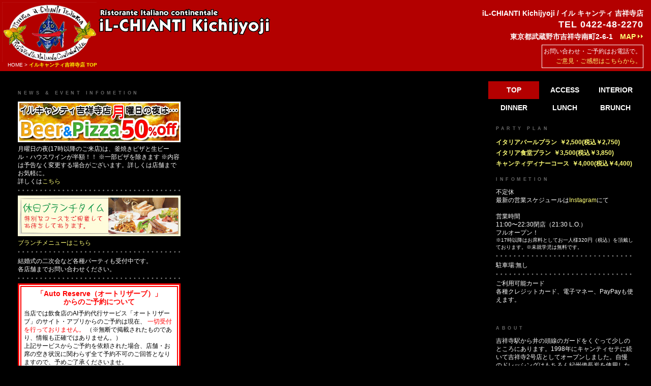

--- FILE ---
content_type: text/html
request_url: http://il-chianti.com/kichijyoji/index.html
body_size: 12617
content:
<!DOCTYPE html PUBLIC "-//W3C//DTD XHTML 1.0 Transitional//EN" "http://www.w3.org/TR/xhtml1/DTD/xhtml1-transitional.dtd">
<html xmlns="http://www.w3.org/1999/xhtml">
<head>
<meta http-equiv="Content-Type" content="text/html; charset=UTF-8" />
<meta name="Keywords" content="イタリアン,ワイン,ピザ,パスタ,吉祥寺,ドレッシング,キャンティ" />
<meta name="Description" content="イタリアンレストラン イルキャンティ吉祥寺店の公式サイトです。" />
<title>イタリアンレストラン [イル キャンティ 吉祥寺店]：TOP</title>
<script src="../common/js/jquery.min.js"></script>
<script src="../common/js/jquery.backstretch.min.js"></script>
<script src="../common/js/footerFixed.js"></script>
<!--<script src="../common/js/jquery.zrssfeed.js"></script>
<script type="text/javascript">
$(document).ready(function () {
	$('#twitter').rssfeed('http://twitter.com/statuses/user_timeline/469354028.rss', {
		limit: 3
	});
});
</script>-->

<!--Start facebox//-->
<link rel="stylesheet" type="text/css" href="../common/facebox/src/facebox.css">
<script src="../common/facebox/src/facebox.js"></script>
  <script type="text/javascript">
    jQuery(document).ready(function($) {
      $('a[rel*=facebox]').facebox({
        loadingImage : '../common/facebox/src/loading.gif',
        closeImage   : '../common/facebox/src/closelabel.png'
      })
    })
  </script>
<!--End facebox//-->

<link href="../common/css/main.css" rel="stylesheet" type="text/css" />
<link href="../common/css/restaurant.css" rel="stylesheet" type="text/css" />

<link rel="stylesheet" type="text/css" href="../common/css/jquery.zrssfeed.css">
<!--Start Google//-->
<script type="text/javascript">

  var _gaq = _gaq || [];
  _gaq.push(['_setAccount', 'UA-33031258-1']);
  _gaq.push(['_trackPageview']);

  (function() {
    var ga = document.createElement('script'); ga.type = 'text/javascript'; ga.async = true;
    ga.src = ('https:' == document.location.protocol ? 'https://ssl' : 'http://www') + '.google-analytics.com/ga.js';
    var s = document.getElementsByTagName('script')[0]; s.parentNode.insertBefore(ga, s);
  })();

</script>
<!--End Google//-->
</head>

<body>
<!--for facebook-->
<div id="fb-root"></div>
<script async defer crossorigin="anonymous" src="https://connect.facebook.net/ja_JP/sdk.js#xfbml=1&version=v12.0" nonce="3g4BIPLM"></script>
<!--END for facebook-->
<!--Start header//-->
<div id="header_restaurant">
<h1 title="iL-CHIANTI Kichijyoji" class="f_l"><img src="images/logo.png" alt="iL-CHIANTI Kichijyoji" width="535" height="120" /></h1>
<!--Start address//-->
<div id="address">
<h2>iL-CHIANTI Kichijyoji / イル キャンティ 吉祥寺店</h2>
<h3>TEL 0422-48-2270</h3>
<p>東京都武蔵野市吉祥寺南町2-6-1<span class="map"><a href="access.html">MAP</a></span></p>
<div class="contact">お問い合わせ・ご予約はお電話で。<br />
<a href="../contact.html">ご意見・ご感想はこちらから。</a></div>
</div>
<!--End address//-->
<!--Start pan//-->
<p id="pan" class="f_l"><a href="../index.html">HOME</a> &gt; <span>イルキャンティ吉祥寺店 TOP</span></p>
<!--End pan//-->
</div>
<!--End header//-->
<!--Start contents//-->
<div id="contents">
<!--Start leftbox//-->
<div id="leftbox">
<!--Start newsbox/-->
<div id="newsbox" class="bg_black">
<h3>NEWS &amp; EVENT INFOMETION</h3>


<!--NEWSお知らせ枠-->
<!--
<div style="padding: 2px;border: 3px solid #ff0000; background: #fff;margin-top: 2em;">
<div style="padding: 5px;border: 2px solid #ff0000; background: #fff">
<p style="text-align: center; font-size:16px;color: #000; margin: 2px 0; font-weight: bold;">営業日のお知らせ</p>
<p style="text-align: center; font-size:12px;color: #000;">8/9～8/31は無休で営業しております。<br />
<span style="color:#f00;">またお盆休み企画で8/15(火)夜もピザ半額です！</span><br />
夏休みの夜はイルキャンティ吉祥寺で！</p>
<p style="text-align: center; font-size:12px;color: #000; font-weight: bold;">イルキャンティ吉祥寺</p>
</div>
</div>

<p class="hr">----------</p>-->

<p><a href="#event_box" rel="facebox"><img src="../event_images/beer_pizza_kichi_banner.jpg" alt="生ビール＆ピザ半額！" width="320" height="80" style="margin-bottom:5px;" /></a></p>
<p>月曜日の夜(17時以降のご来店)は、釜焼きピザと生ビール・ハウスワインが半額！！
※一部ピザを除きます
※内容は予告なく変更する場合がございます。詳しくは店舗までお気軽に。</p>

<p>詳しくは<a href="#event_box" rel="facebox">こちら</a></p>


<p class="hr">----------</p>
<p><a href="brunch.html"><img src="images/brunch/banner_brunch140427s.jpg" alt="休日ブランチタイムト" width="320" height="80" style="margin-bottom:5px;" /></a></p>
<p><a href="brunch.html">ブランチメニューはこちら</a></p>
<p class="hr">----------</p>
<p>結婚式の二次会など各種パーティも受付中です。<br />
各店舗までお問い合わせください。</p>
<p class="hr">----------</p>


 
<div style="padding: 2px;border: 3px solid #ff0000; background: #fff;">
<div style="padding: 5px;border: 2px solid #ff0000; background: #fff;">
<h4 style="text-align: center; font-size:14px;color: #f00;  margin-bottom: 0.5em;">「Auto Reserve（オートリザーブ）」<br />
からのご予約について</h4>
<p style="text-align: left; font-size:12px;color: #000;">
当店では飲食店のAI予約代行サービス「オートリザーブ」のサイト・アプリからのご予約は現在、 <span style="color: #f00;">一切受付を行っておりません。 </span>（※無断で掲載されたものであり、情報も正確ではありません。）<br />
上記サービスからご予約を依頼された場合、店舗・お席の空き状況に関わらず全て予約不可のご回答となりますので、予めご了承くださいませ。<br />
ご予約の際は、直接店舗までお電話を宜しくお願いいたします。</p>
<p style="text-align: center; font-size:12px;color: #000; font-weight: bold;">イルキャンティ吉祥寺店</p>
</div>
</div>
 
 
 <p class="hr">----------</p>
<!--Instagram-->
<div style="padding: 5px; clear: both;">
<a href="https://www.instagram.com/ilchianti_kichijoji/" target="_blank"><img src="../images/Instagram_Glyph_White.png" width="30" height="30" alt="Instagram" class="f_l" style="margin-right:5px;" /></a>
<p>イルキャンティ吉祥寺【公式】</p>
<p><a href="https://www.instagram.com/ilchianti_kichijoji/" target="_blank">各種最新情報や営業日はこちらから！</a></p>
</div>
<!--END Instagram-->

</div>
<!--End newsbox//-->

</div>
<!--End leftbox//-->


<!--Start right_box//-->
<div id="right_box">
<!--Start navi//-->
<ul id="navi">
<li><a href="index.html" class="on">TOP</a></li>
<li><a href="access.html">ACCESS</a></li>
<li><a href="interior.html">INTERIOR</a></li>
<li><a href="dinner.html">DINNER</a></li>
<li><a href="lunch.html">LUNCH</a></li>
<li><a href="brunch.html">BRUNCH</a></li>
</ul>
<!--End navi//-->
<!--Start info//-->
<div id="info" class="bg_black">
<h3>PARTY PLAN</h3>
<ul class="party">
<li><a href="party_01.html">イタリアバールプラン&nbsp;&nbsp;￥2,500(税込￥2,750)</a></li>
<li><a href="party_02.html">イタリア食堂プラン&nbsp;&nbsp;￥3,500(税込￥3,850)</a></li>
<li><a href="party_03.html">キャンティディナーコース&nbsp;&nbsp;￥4,000(税込￥4,400)</a></li>
</ul>

<h3>INFOMETION</h3>
<p>不定休<br />
最新の営業スケジュールは<a href="https://www.instagram.com/ilchianti_kichijoji/" target="_blank">Instagram</a>にて</p>
<br />

<p>営業時間</p>

<p>11:00〜22:30閉店（21:30 L.O.）</p>
<p>フルオープン！</p>
<!--
<table width="270" border="0" cellspacing="0">
<tr>
<td>平日</td>
<td>ランチ</td>
<td>v15:30（L.O.15:00）</td>
</tr>
<tr>
<td>&nbsp;</td>
<td>ディナー</td>
<td>17:30～22:30（L.O.21:30）</td>
</tr>
<tr>
<td>土日祝</td>
<td>ランチ</td>
<td>11:00～16:30（L.O.16:00）</td>
</tr>
<tr>
<td>&nbsp;</td>
<td>ディナー</td>
<td>17:30～22:30（L.O.21:30）</td>
</tr>
</table>
-->
<p class="att">※17時以降はお席料としてお一人様320円（税込）を頂戴しております。※未就学児は無料です。</p>
<p class="hr">----------</p>
<p>駐車場:無し</p>
<p class="hr">----------</p>
<p>ご利用可能カード</p>
<p>各種クレジットカード、電子マネー、PayPayも使えます。</p>
</div>
<!--End info//-->
<!--Start //-->
<div id="about" class="bg_black">
<h3>ABOUT</h3>
<p>吉祥寺駅から井の頭線のガードをくぐって少しのところにあります。1998年にキャンティセテに続いて吉祥寺2号店としてオープンしました。自慢のドレッシングはもちろん紀州備長炭を使用した炭火焼料理も人気です。各種揃ったイタリアワインと一緒にお楽しみ下さい。</p>
</div>
<!--End //-->
</div>
<!--End right_box//-->
<div class="clear"></div>
</div>
<!--End contents//-->
<!--Start event_box//-->
<div id="event_box" style="display:none;">
<div id="beer_pizza_50off">
<img src="../event_images/beer_pizza_kichi_banner_big.jpg" width="500" height="400" alt="Beer&amp;Pizza50%OFF!!" />
<h2>イルキャンティ吉祥寺店月曜の夜は…</h2>
<h3>Beer&amp;Pizza50%OFF!!</h3>
<p class="read">イルキャンティ吉祥寺店<strong>月曜</strong>のディナータイムは、<br />
<strong>生ビール</strong>と<strong>釜焼きピザ</strong>が<strong>半額</strong>です！</p>
<p class="att">※イルキャンティ吉祥寺店の月曜日ディナータイムのサービスとなります。</p>
<p class="att2">※内容は予告無く変更する場合がございます。詳しくは店舗までお問い合せください。</p>
</div>
</div>
<!--End event_box//-->
<!--Start event_box//
<div id="event_box_2018xmas" style="display:none;">
<div id="2018xmas">
<img src="../event_images/2018xmas/kichi.png" width="800" height="565" alt=""/> </div>
</div>
End event_box//-->









<!--Start footer//-->
<div id="footer">
<a href="http://www.chianti.co.jp/" target="_blank" class="headoffice f_r"><img src="../common/images/headoffice.gif" alt="キャンティーファミリー公式ホームページ" width="185" height="60" border="0" /></a>
<a href="http://www.facebook.com/ilchianti.kichijyoji/" target="_blank" class="headoffice f_r"><img src="../common/images/banner_facebook.gif" alt="Facebookページ" width="185" height="60" border="0" /></a>
<ul id="restaurantnavi">
<li><a href="../index.html">HOME</a></li>

<li><a href="../kichijyoji/index.html">イルキャンティ吉祥寺店</a></li>
<li><a href="../tokorozawa/index.html">イルキャンティ所沢店</a></li>
<li><a href="../domani/index.html">イルキャンティドマーニ</a></li>
</ul>
<ul id="sitenavi">
<li><a href="../contact.html">ご意見・ご感想</a></li>
<li><a href="../privacyporicy.html">個人情報の扱いについて</a></li>
<li><a href="../sitemap.html">サイトマップ</a></li>
</ul>
<p id="copyright">copylight&amp;copy &copy; TNN Limited</p>
</div>
<!--End footer//-->
<!--Start AutoSlide//-->
<script>
// Create an array of images that you'd like to use
var images = [
"images/interior/001.jpg",
"images/interior/002.jpg",
"images/interior/003.jpg",
"images/interior/004.jpg",
"images/interior/005.jpg",
"images/interior/006.jpg",
"images/interior/007.jpg",
"images/interior/008.jpg"
];

// A little script for preloading all of the images
// It's not necessary, but generally a good idea
$(images).each(function(){
$('<img/>')[0].src = this; 
});

// The index variable will keep track of which image is currently showing
var index = 0;

// Call backstretch for the first time,
// In this case, I'm settings speed of 500ms for a fadeIn effect between images.
$.backstretch(images[index], {speed: 1000});

// Set an interval that increments the index and sets the new image
// Note: The fadeIn speed set above will be inherited
setInterval(function() {
index = (index >= images.length - 1) ? 0 : index + 1;
$.backstretch(images[index]);
}, 3000);
</script>
<!--End AutoSlide//-->
</body>
</html>


--- FILE ---
content_type: text/css
request_url: http://il-chianti.com/common/css/main.css
body_size: 3082
content:
@charset "UTF-8";
*{
margin:0 0 0 0;
padding:0 0 0 0;
}
body{
margin:0 0 0 0;
padding:0 0 0 0;
background:#000000;
color:#ffffff;
font-size:12px;
line-height:1.4em;
font-family:
'メイリオ',
'Meiryo',
"Arial",
'Hiragino Kaku Gothic Pro',
'ヒラギノ角ゴ Pro W3',
'Osaka',
'ＭＳ Ｐゴシック',
sans-serif;
}

a img{
	border:none;
}

#header{
width:100%;
background:url(../images/bg_red.png) repeat;
height:105px;
padding:10px 0;
}
#header h1{
margin:0 auto;
width:411px;
}



#footer{
width:100%;
background:url(../images/bg_red.png) repeat;
position:relative;
/*
opacity:0.70;
-ms-filter:"alpha( opacity=70)";
filter:alpha(opacity=70);
*/
color:#ffffff;
height:80px;
}


#footer ul#restaurantnavi{
	font-size:11px;
	letter-spacing:1px;
	line-height:1.2em;
	height:1.2em;
	list-style:none;
	/*padding:10px 10px 0 10px;*/
position:absolute;
	top:7px;
	left:10px;
	display:block;
}
#footer ul#restaurantnavi li{
float:left;
line-height:1.2em;
margin-right:2em;
font-weight:bold;
}


#footer ul#sitenavi{
	font-size:10px;
	letter-spacing:1px;
	line-height:1.2em;
	height:1.2em;
	list-style:none;
	/*padding:10px 10px 0 10px;*/
position:absolute;
	top:30px;
	left:10px;
	display:block;
	width:30em;
}
#footer ul#sitenavi li{
float:left;
line-height:1.2em;
margin-right:1em;
}
#footer #copyright{
	font-size:10px;
	letter-spacing:1px;
	/*padding:5px 10px 0 10px;*/
position:absolute;
	top:42px;
	left:10px;
}
#footer a{
color:#ffffff;
text-decoration:none;
}
#footer a:hover{
color:#ffffff;
text-decoration:underline;
}
#footer a.headoffice{
margin:10px;
}

#contents{
padding:20px;
}
#contents h2{
font-size:12px;
font-weight:bold;
letter-spacing:0.5em;
margin-bottom:1em;
color:#cccccc;
}
#contents p.att{
font-size:10px;
line-height:1.4em;
}


#contents h3{
font-size:9px;
font-weight:bold;
letter-spacing:0.5em;
margin-bottom:1em;
color:#666666;
}



#contents a{
color:#FFFF77;
text-decoration:none;
}
#contents a:hover{
color:#FFFF77;
text-decoration:underline;
}


#contents a.arrow{
background:url(../images/link_arrow.png) no-repeat center right;
padding-right:15px;
}


/************menu****************/
#contents h3.menu{
font-size:11px;
font-weight:bold;
letter-spacing:0.1em;
margin-bottom:1em;
color:#fff;
}

#contents a.menu_arrow{
background:url(../images/link_arrow.png) no-repeat center right;
padding-right:15px;
font-size:10px;
font-weight:normal;
margin-top:1em;
display:block;
}

#contents p.menu_text{
	font-size:11px;
	font-weight:normal;
	color:#ccc;
}


/******************共通クラス****************************/
.bg_black{
background:url(../images/bg_black70.png) repeat;
}
.f_r{
float:right;
}
.f_l{
float:left;
}

.clear{
clear:both;
}
.bold{
font-weight:bold;
}
.txt14{
font-size:14px;
}
.txt10{
font-size:10px;
}
.mb5
{margin-bottom:5px;
}
.mb10
{margin-bottom:10px;
}
.mb15
{margin-bottom:15px;
}
.mb20
{margin-bottom:20px;
}

--- FILE ---
content_type: text/css
request_url: http://il-chianti.com/common/css/restaurant.css
body_size: 11818
content:
@charset "UTF-8";
/* CSS Document */


#header_restaurant{
width:100%;
background:url(../images/bg_red.png) repeat;
height:120px;
height:135px;/*パンクズ追加分*/
padding:2px 0 3px 0;
}
#header_restaurant h1{
margin:0 0;
}


#header_restaurant #address{
float:right;
text-align:right;
padding:15px;
}
#header_restaurant #address h2{
font-size:14px;
line-height:1.4em;
}
#header_restaurant #address h3{
font-size:18px;
line-height:1.4em;
letter-spacing:1px;
}
#header_restaurant #address p{
font-size:14px;
font-weight:bold;
}




#header_restaurant #address .map a{
background:url(../images/link_arrow.png) no-repeat center right;
padding-right:15px;
font-size:14px;
font-weight:bold;
color:#ffff77;
text-decoration:none;
line-height:1.6em;
margin-left:1em;
}

#header_restaurant #address .map a:hover{
text-decoration:underline;
}
#header_restaurant #address .contact{
	padding:3px;
	border:1px solid #fff;
	font-size:12px;
	line-height:1.6em;
	font-weight:normal;
	width:16em;
	margin:5px 0 0 auto;
}
#header_restaurant #address .contact a{
color:#ffff77;
text-decoration:none;
}

#header_restaurant #address .map a:hover{
text-decoration:underline;
}

/****************restaurant*******************/
#leftbox{
width:350px;
float:left;
}
#newsbox{
width:320px;
padding:15px;
margin-bottom:20px;
}
/*#newsbox hr{
background:url(../images/hr_dot.png) no-repeat;
height:20px;
border:none;
}
*/
#newsbox p.hr{
background:url(../images/hr_dot.png) no-repeat;
height:20px;
border:none;
text-indent:-9999px;
text-align:left;
}

#iconbox{
	width:210px;
	padding:15px 10px 10px 15px;
	margin-bottom:20px;
}


#iconbox input{
margin:0 0 0 0;
width:100px;
padding:0 0 0 0;
border:#000000 2px solid;
}
#iconbox input:hover{
border:#ffffff 2px solid;
}

#iconbox p.hr{
background:url(../images/hr_dot.png) no-repeat;
height:20px;
border:none;
text-indent:-9999px;
}



#twitterbox{
width:320px;
padding:15px;
margin-bottom:20px;
}
#twitterbox p.more{
width:305px;
text-align:right;
}
#twitterbox p.more a{
background:url(../images/link_arrow.png) no-repeat center right;

padding-right:16px;
font-size:10px;
font-weight:bold;
color:#ffff77;
text-decoration:none;
line-height:1.0em;
letter-spacing:0.2em;
}

#twitterbox p.more a:hover{
text-decoration:underline;
}



/****************map_canvas*******************/
#mapbox{
width:500px;
height:500px;
padding:15px;
}

#map_canvas{
width:500px;
height:500px;
color:#000000;
}
#map_canvas h3{
font-weight:bold;
font-size:14px;
letter-spacing:0;
line-height:1.4em;
color:#000000;
margin:0 0 0 0;
}
#map_canvas{
font-size:12px;
letter-spacing:0;
line-height:1.2em;
color:#000000;
margin:0 0 0 0;
}
#map_canvas a{
color:#ff0000;
font-size:10px;
text-decoration:none;
}
#map_canvas a:hover{
color:#ff0000;
text-decoration:underline;
}

/****************right_box*******************/

#right_box{
width:300px;
float:right;
}
#navi{
width:300px;
height:70px;
list-style:none;
margin:0 0 20px 0;
margin:0 0 5px 0;
}
#navi li{
display:block;
float:left;
width:100px;
height:35px;
text-align:center;
font-size:14px;
font-weight:bold;
line-height:35px;
color:#666666;
background:url(../images/bg_black70.png) repeat;
}
#navi li a{
display:block;
color:#ffffff;
}
#navi li a:hover{
color:#ffff77;
}
#navi li a.on{
background:url(../images/bg_red.png) repeat;
}


#info{
width:270px;
padding:10px 15px;
margin:0 0 20px 0;
}
#info p.hr{
background:url(../images/hr_dot.png) no-repeat;
height:20px;
border:none;
text-indent:-9999px;
}



#info td{
padding:1px 3px;
}

#about{
width:270px;
padding:10px 15px;
margin:0 0 20px 0;
}



/********party*********/
ul.party{
list-style:none;
}
ul.party{
font-weight:bold;
font-size:12px;
line-height:1.8em;
list-style:none;
margin-bottom:1em;
}

#contents h2.party{
font-size:14px;
font-weight:bold;
color:#fff;
}


#partybox{
	width:350px;
	padding:15px 10px 10px 15px;
	margin-bottom:20px;
}
#partybox h3{
	font-size:14px;
	font-weight:bold;
	color:#fff;
	letter-spacing:normal;
}
#partybox h4{
	font-size:14px;
	font-weight:bold;
	color:#0ff;
	letter-spacing:normal;
	margin:0 0 25px 0;
}
#partybox ul{
list-style:none;
display:block;
margin:0 0 15px;
padding:5px;
border:1px solid #666;
}
#partydrinkbox{
	width:270px;
	padding:15px 10px 10px 15px;
	margin-bottom:20px;
}
#partydrinkbox h3{
	font-size:14px;
	font-weight:bold;
	color:#f00;
	letter-spacing:normal;
}
#partydrinkbox ul{
list-style:none;
display:block;
margin:0 0 15px;
padding:5px;
border:1px solid #666;
font-size:10px;
}
/***********menu*************/
#menu_box{
width:350px;
padding:10px;
}


#menu_box p.hr{
background:url(../images/hr_dot.png) no-repeat;
height:20px;
border:none;
text-indent:-9999px;
text-align:left;
}




#menu_box .settelunch{
width:450px;
padding:10px;
}

#menu_box h3{
clear:both;
font-size:10px;
color:#ddd;
margin:0 0 0.5em 0;
}

table.menutable{
padding:0 0 0 0;
text-indent:0;
line-height:1.4em;
font-size:12px;
width:350px;
/*float:left;*/
margin-bottom:10px;
}

#menu_box .settelunch table.menutable{
padding:0 0 0 0;
text-indent:0;
line-height:1.4em;
font-size:12px;
width:450px;
/*float:left;*/
margin-bottom:10px;
}
table.menutable tr.bgw{
background:url(../images/bg_w10.png);
}
table.menutable th{
line-height:1.4em;
text-align:left;
font-weight:normal;
padding:3px;
vertical-align:top;
}

table.menutable th.menu_cat{
font-size:10px;
letter-spacing:0.5em;
color:#ddd;
font-weight:bold;
}

table.menutable td{
line-height:1.4em;
text-align:right;
vertical-align:top;
white-space:nowrap;
padding:3px;
}
table.menutable td.icon_box{
text-align:right;
vertical-align:top;
padding-left:5px;
}

table.menutable td p.hr{
background:url(../images/hr_dot.png) no-repeat top center;
height:20px;
border:none;
text-indent:-9999px;
text-align:left;
}
#info input{
border:#000000 2px solid;
}
#info input:hover{
border:#ffffff 2px solid;
}

/*************************event******************************/
#event_box_src{
position: relative;
width:500px;
height:400px;
color:#fff;
}
#event_box_src h2{
	position:absolute;
	top:231px;
	left:18px;
	font-size:20px;
	display:none;
}
#event_box_src h3{
	position:absolute;
	top:258px;
	left:18px;
	font-size:16px;
	width: 428px;
	display:none;
}
#event_box_src p.read{
	position: absolute;
	top: 293px;
	left: 22px;
	font-size: 14px;
	width: 432px;
	line-height: 1.5em;
	padding: 10px;
	background: url(../images/bg_black70.png) repeat;
}
#event_box_src p.att{
	position: absolute;
	top: 221px;
	left: 22px;
	font-size: 14px;
	width: 432px;
	line-height: 1.5em;
		padding: 10px;
	background: url(../images/bg_black70.png) repeat;
}
#event_box_src p.att2{
	position:absolute;
	top:359px;
	left:17px;
	font-size:12px;
	width: 466px;
	height: 32px;
	line-height:1.5em;
	text-indent:-1em;
	padding-left:1em;
}


#beer_pizza_50off{
position: relative;
width:500px;
height:400px;
color:#fff;
}
#beer_pizza_50off h2{
	position:absolute;
	top:231px;
	left:18px;
	font-size:20px;
	display:none;
}
#beer_pizza_50off h3{
	position:absolute;
	top:258px;
	left:18px;
	font-size:16px;
	width: 428px;
	display:none;
}
#beer_pizza_50off p.read{
	position:absolute;
	top:272px;
	left:16px;
	font-size:18px;
	width: 466px;
	height: 57px;
	line-height:1.5em;
	text-align:center;
}
#beer_pizza_50off p.att{
	position:absolute;
	top:352px;
	left:17px;
	font-size:12px;
	width: 466px;
	height: 17px;
	line-height:1.5em;
	text-indent:-1em;
	padding-left:1em;
}
#beer_pizza_50off p.att2{
	position:absolute;
	top:370px;
	left:17px;
	font-size:12px;
	width: 466px;
	height: 26px;
	line-height:1.5em;
	text-indent:-1em;
	padding-left:1em;
}



#event_box_bar{
position: relative;
width:500px;
height:600px;
color:#fff;
background:#F00;
overflow:hidden;
}

#event_box_bar_src{
position: relative;
width:500px;
height:600px;
color:#fff;
background:#F00;
overflow:hidden;
}

#event_box_bar_src{
position: relative;
width:500px;
height:600px;
color:#fff;
background:#F00;
overflow:hidden;
}
#event_box_bar_src h2{
	position:absolute;
	top:231px;
	left:18px;
	font-size:20px;
	display:none;
}
#event_box_bar_src h3{
	position:absolute;
	top:258px;
	left:18px;
	font-size:16px;
	width: 428px;
	display:none;
}
#event_box_bar_src p.read{
	position: absolute;
	top: 476px;
	left: 17px;
	font-size: 14px;
	width: 466px;
	line-height: 1.5em;
	text-align: center;
}
#event_box_bar_src p.att{
	position: absolute;
	top: 564px;
	left: 22px;
	font-size: 10px;
	width: 461px;
	text-align: center;
	/*height: 17px;
	line-height: 1.5em;
	text-indent: -1em;
	padding-left: 1em;*/
}
#event_box_bar_src p.att2{
	position:absolute;
	top:370px;
	left:17px;
	font-size:12px;
	width: 466px;
	height: 26px;
	line-height:1.5em;
	text-indent:-1em;
	padding-left:1em;
}
/*******************kichi16th*********************/
#event_box16th{
position: relative;
}

#event_box16th_inner{
position: relative;
width:500px;

color:#fff;
}
#event_box16th_inner h2{
	display:none;

}
#event_box16th_inner h3{
	display:none;
}
#event_box16th_inner p.read{
	display:none;
}
#event_box16th_inner p.att,
#event_box16th_inner p.att2,
#event_box16th_inner p.att3{
	display:none;
}


/*******************sette18th*********************/
#event_box_bitheglass{
position: relative;
}

#event_box_bitheglass_src{
position: relative;
width:500px;
height:500px;
}
#event_box_bitheglass_src h2{
	position:absolute;
	top:231px;
	left:18px;
	font-size:20px;
	display:none;
}
#event_box_bitheglass_src h3{
	position:absolute;
	top:258px;
	left:18px;
	font-size:16px;
	width: 428px;
	display:none;
}
#event_box_bitheglass_src p.read{
	position: absolute;
	top: 345px;
	left: 48px;
	font-size: 14px;
	width: 405px;
	line-height: 1.5em;
	text-align: center;
	height: 93px;
	color: #000;
}
#event_box_bitheglass_src p.att{
	position: absolute;
	top: 459px;
	left: 19px;
	font-size: 10px;
	width: 449px;
	height: 33px;
	line-height: 1.5em;
	text-align: center;
	color:#fff;

}

#event_box_bitheglass_src .red{
	color:#C30;
	font-weight:bold;
}



/*************************c_seat******************************/
#c_seat_box{
position: relative;
}
#c_seat{
position: relative;
width:500px;
height:400px;
color:#fff;
}
#c_seat h2{
	position:absolute;
	top:231px;
	left:18px;
	font-size:20px;
	display:none;
}
#c_seat h3{
	position:absolute;
	top:258px;
	left:18px;
	font-size:16px;
	width: 428px;
	display:none;
}
#c_seat p.read{
	position: absolute;
	top: 402px;
	left: 45px;
	font-size: 12px;
	width: 432px;
	line-height: 1.5em;
	padding: 10px;
	text-align: center;
	background: url(../images/bg_black70.png) repeat;
}
#c_seat p.att{
	position: absolute;
	top: 221px;
	left: 22px;
	font-size: 14px;
	width: 432px;
	line-height: 1.5em;
		padding: 10px;
	background: url(../images/bg_black70.png) repeat;
}
#c_seat p.att2{
	position:absolute;
	top:359px;
	left:17px;
	font-size:12px;
	width: 466px;
	height: 32px;
	line-height:1.5em;
	text-indent:-1em;
	padding-left:1em;
}


#pan{
	clear:both;
	font-size:10px;
	color:#fff;
/*	margin:0 0 3px 15px;*/
	height:12px;
	position:absolute;
	left:15px;
	top:120px;
}
#pan a{
	color:#fff;
	text-decoration:none;
}
#pan a:hover{
	text-decoration:underline;
}
#pan span{
	font-weight:bold;
	color:#ff0;
}

--- FILE ---
content_type: text/css
request_url: http://il-chianti.com/common/css/jquery.zrssfeed.css
body_size: 1018
content:
@charset "UTF-8";
/*
 * Example of zRSSFeed Styling
 *
 * Version: 1.1.5
 * (c) Copyright 2011, Zazar Ltd
 *
 */

/*body {
	margin: 1em 3em;
	font-family: Tahoma, Genevam, sans-serif;
}*/

.rssFeed {
/*	font-family: Arial, Helvetica, sans-serif;
	font-size: 90%;
	margin: 2em 3em;*/
}
.rssFeed a {
	color:#fff!important;
	text-decoration: none;
}
.rssFeed a:hover {
	color: #000;
	text-decoration: underline;
}

.rssHeader { /*padding: 0.2em 0;*/
 }

.rssBody { /*border: 1px solid #999;*/ }
.rssBody ul { list-style: none; }
.rssBody ul, .rssRow, .rssRow h4, .rssRow p {
	margin: 0;
	padding: 0;
}

.rssRow { padding:0 0 15px 0;
	background:url(../images/hr_dot.png) no-repeat center bottom;}
.rssRow p{ font-size: 12px;
line-height:1.4em; }
.rssRow div {
	font-size: 10px;
	color: #fff;
	margin: 0 0 0.5em 0;

}




.odd { /*background-color: #e8e8fc;*/ }
.even { /*background-color: #d4d4e8;*/ }

.rssRow .rssMedia {
	padding: 0.5em;
	font-size: 1em;
}
